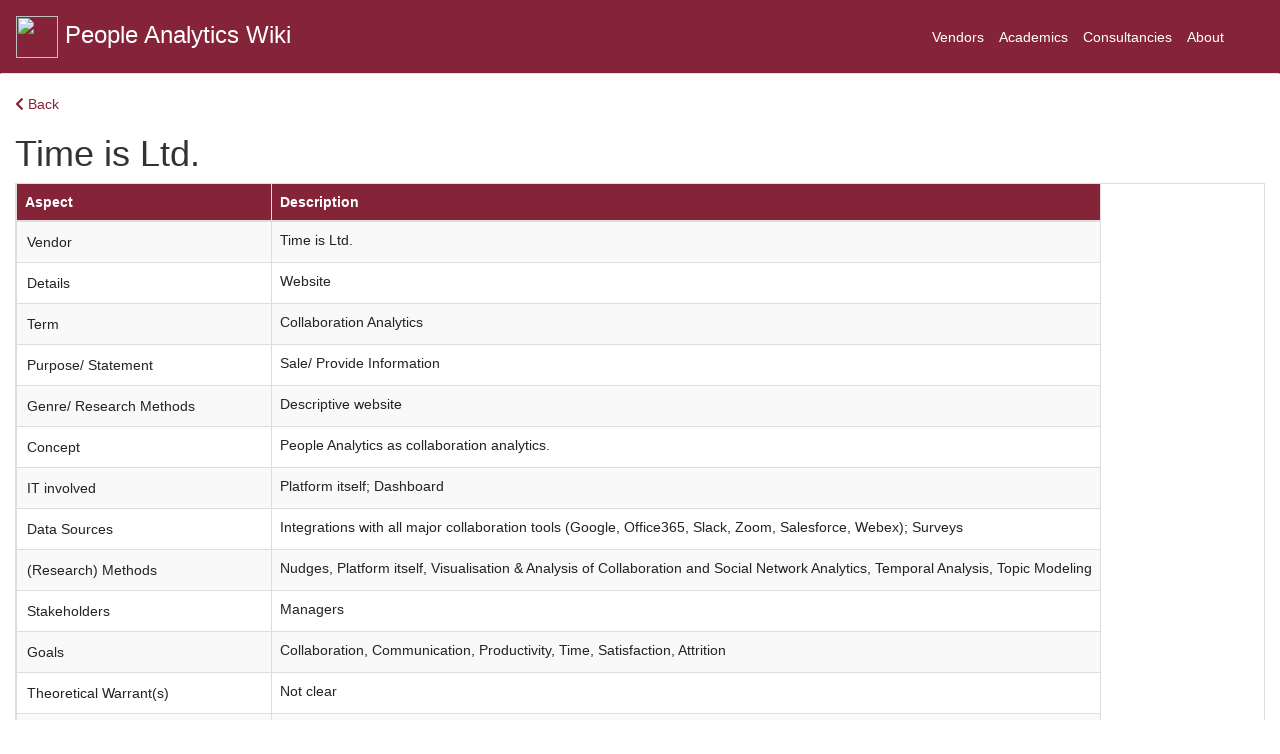

--- FILE ---
content_type: text/html; charset=utf-8
request_url: https://www.joschka-huellmann.net/people-analytics-wiki/vendors/Time%20Is%20Ltd.html
body_size: 3263
content:
<!DOCTYPE html>
<meta charset="ANSI">
<html>
  <head>
    <title>People Analytics Wiki - Time is Ltd.</title>
    <meta name="viewport" content="width=device-width, initial-scale=1.0">
    <link rel="stylesheet" href="../css/bootstrap.css">
    <link rel="stylesheet" href="../css/bootstrap.min.css">
    <link rel="stylesheet" href="../datatables/datatables.css">
    <link rel="stylesheet" href="../css/main.css">
    <script type="text/javascript" src="../datatables/jQuery-3.3.1/jquery-3.3.1.js"></script>
    <script type="text/javascript" src="../datatables/datatables.js"></script>
    <script type="text/javascript" src="../js/main.js"></script>
    <link rel="apple-touch-icon" sizes="180x180" href="../resources/icon/apple-touch-icon.png">
<link rel="icon" type="image/png" sizes="32x32" href="../resources/icon/favicon-32x32.png">
<link rel="icon" type="image/png" sizes="16x16" href="../resources/icon/favicon-16x16.png">
<link rel="manifest" href="resources/icon/site.webmanifest">
<link rel="mask-icon" href="resources/icon/safari-pinned-tab.svg" color="#000000">
<meta name="msapplication-TileColor" content="#ffffff">
<meta name="theme-color" content="#ffffff">
<meta charset="utf-8">
<script src="https://kit.fontawesome.com/e9b2e2d0cb.js" crossorigin="anonymous"></script>
</head>

<body>
  <div class="d-flex" id="wrapper">

    <!-- Page Content -->
    <div id="page-content-wrapper">
      <nav class="navbar navbar-expand-lg navbar-light bg-light border-bottom bg-primary">  
    <button class="navbar-toggler" type="button" data-toggle="collapse" data-target="#navbarSupportedContent" aria-controls="navbarSupportedContent" aria-expanded="false" aria-label="Toggle navigation">
      <span class="navbar-toggler-icon"></span>
    </button>

    <div class="collapse navbar-collapse" id="navbarSupportedContent">
      <ul class="navbar-nav ml-auto mt-2 mt-lg-0  align-items-center col-sm-12" style="padding-left: 0;">
        <li class="nav-item active col-sm-6" style="padding-left: 0;">
          <a class="nav-link home-link" href="../index.html" style="padding-left: 0;"> <img src="../resources/icon/favicon.ico" height="42" width="42" style="padding-left: 0;"> People Analytics Wiki <span class="sr-only">(current)</span></a>
        </li>

        <li class="pull-right col-sm-6 align-self-center">
          <ul class="navbar-nav ml-auto mt-2 mt-lg-0 align-items-center pull-right">
            <li class="nav-item active">
              <a href="../index.html" class="nav-link site-link">Vendors</a>
            </li>
            <li class="nav-item active">
              <a href="../academics.html" class="nav-link site-link">Academics</a>
            </li>
            <li class="nav-item active">
              <a href="../consultancies.html" class="nav-link site-link">Consultancies</a>
            </li>
            <li class="nav-item active">
              <a href="../about.html" class="nav-link site-link">About</a>
            </li>
          </ul>
        </li>
      </ul>
    </div>
  </nav>
      <div class="container-fluid">
        <a href="../index.html"><i class="fas fa-chevron-left"></i> Back</a>
        <h1>Time is Ltd.</h1>
        <table class="table table-striped table-bordered table-responsive display">
          <thead class="thead-ercis">
            <th class="th-sm">Aspect</th>
            <th clsss="th-sm">Description</th>
          </thead>
          
            
          
            
            <tr>
              <td>
                <div data-toggle="tooltip" data-placement="bottom" title="" class="myTooltip">
                  Vendor 
                </div>
              </td>
              <td>Time is Ltd.</td>
            </tr>
            
          
            
            <tr>
              <td>
                <div data-toggle="tooltip" data-placement="bottom" title="Author(s), year, name, journal, discipline of the document. For example, law, tech, HR/management, commercial" class="myTooltip">
                  Details
                </div>
              </td>
              <td>Website</td>
            </tr>
            
          
            
            <tr>
              <td>
                <div data-toggle="tooltip" data-placement="bottom" title="What term related to PA does the document emphasize or depict?" class="myTooltip">
                  Term
                </div>
              </td>
              <td>Collaboration Analytics</td>
            </tr>
            
          
            
            <tr>
              <td>
                <div data-toggle="tooltip" data-placement="bottom" title="What is the general purpose of the document? What do the authors want to say or contribute with their document?" class="myTooltip">
                  Purpose/
Statement
                </div>
              </td>
              <td>Sale/ Provide Information</td>
            </tr>
            
          
            
            <tr>
              <td>
                <div data-toggle="tooltip" data-placement="bottom" title="What is the genre of the paper and the applied method(s)? E.g. conceptual, opinion-piece, technical design-science, review, academic case study, business case study, survey descriptive report, sales/ads." class="myTooltip">
                  Genre/
Research Methods
                </div>
              </td>
              <td>Descriptive website</td>
            </tr>
            
          
            
            <tr>
              <td>
                <div data-toggle="tooltip" data-placement="bottom" title="How do the authors define or understand the concept of PA?" class="myTooltip">
                  Concept
                </div>
              </td>
              <td>People Analytics as collaboration analytics.</td>
            </tr>
            
          
            
            <tr>
              <td>
                <div data-toggle="tooltip" data-placement="bottom" title="Does the concept or the paper consider IT important to reach the goals?" class="myTooltip">
                  IT involved
                </div>
              </td>
              <td>Platform itself; Dashboard</td>
            </tr>
            
          
            
            <tr>
              <td>
                <div data-toggle="tooltip" data-placement="bottom" title="Does the concept or the paper consider IT important to reach the goals?" class="myTooltip">
                  Data Sources
                </div>
              </td>
              <td>Integrations with all major collaboration tools (Google, Office365, Slack, Zoom, Salesforce, Webex); Surveys</td>
            </tr>
            
          
            
            <tr>
              <td>
                <div data-toggle="tooltip" data-placement="bottom" title="Implying that PA implies a process or activity—what are the (research) methods used when performing PA (projects)?" class="myTooltip">
                  (Research)
Methods
                </div>
              </td>
              <td>Nudges, Platform itself, Visualisation & Analysis of Collaboration and Social Network Analytics, Temporal Analysis, Topic Modeling</td>
            </tr>
            
          
            
            <tr>
              <td>
                <div data-toggle="tooltip" data-placement="bottom" title="Who is responsible for PA and drives the topic? What is the main outcome from using PA? What is the goal? For which purpose are organizations using PA?" class="myTooltip">
                  Stakeholders
                </div>
              </td>
              <td>Managers</td>
            </tr>
            
          
            
            <tr>
              <td>
                <div data-toggle="tooltip" data-placement="bottom" title="" class="myTooltip">
                  Goals
                </div>
              </td>
              <td>Collaboration, Communication, Productivity, Time, Satisfaction, Attrition</td>
            </tr>
            
          
            
            <tr>
              <td>
                <div data-toggle="tooltip" data-placement="bottom" title="What underlying warrant, i.e. the logic, epistemological view, or theory, do the authors use or imply when talking about PA and its outcomes? For example—assuming that PA implies quantitative people data—how well can people data capture humans and lead to meaningful insights?" class="myTooltip">
                  Theoretical
Warrant(s)
                </div>
              </td>
              <td>Not clear</td>
            </tr>
            
          
            
            <tr>
              <td>
                <div data-toggle="tooltip" data-placement="bottom" title="Which level of analysis does the document depict? Individual, group level or organizational level?" class="myTooltip">
                  Level of Analysis
                </div>
              </td>
              <td>Individual & Group</td>
            </tr>
            
          
            
            <tr>
              <td>
                <div data-toggle="tooltip" data-placement="bottom" title="Areas addressed with an influence of or on the topic, e.g. ethics, privacy, surveillance, resistance/adoption, behavioral change and gaming the system." class="myTooltip">
                  Side effects
                </div>
              </td>
              <td>None</td>
            </tr>
            
          
            
            <tr>
              <td>
                <div data-toggle="tooltip" data-placement="bottom" title="For case studies—which theory do the authors use to derive hypotheses in a particular PA setting?" class="myTooltip">
                  Theoretical instantiation/ link function
                </div>
              </td>
              <td>None</td>
            </tr>
            
          
            
            <tr>
              <td>
                <div data-toggle="tooltip" data-placement="bottom" title="How does the document’s conception of PA relate to our proposed model?" class="myTooltip">
                  Comparison with our model
                </div>
              </td>
              <td>This vendor do not mention security, privacy issues that may emerge for the data management.</td>
            </tr>
            
          
            
            <tr>
              <td>
                <div data-toggle="tooltip" data-placement="bottom" title="Additional comments, interesting insights, criticism." class="myTooltip">
                  Comment
                </div>
              </td>
              <td>None.</td>
            </tr>
            
          
        </table>
      </div>

      <!-- Footer -->
<footer class="page-footer font-small teal pt-4">

    <!-- Footer Text -->
    <div class="container-fluid text-center text-md-left">
  
      <!-- Grid row -->
      <div class="row">
  
        <!-- Grid column -->
        <div class="col-md-6 mt-md-0 mt-3">
  
          <!-- Content -->
          <h5 class="text-uppercase font-weight-bold">People Analytics Wiki</h5>
          <p>
            Despite people analytics being a hype topic and attracting attention from both academia and practice, we found only few academic studies on the topic, with practitioners driving discussions and the development of the field. To better understand people analytics and the role of information technology, we performed a thorough evaluation of the available software tools. We monitored social media to identify and analyze the 41 people analytics tools listed here.
          </p>
  
        </div>
        <!-- Grid column -->
  
        <hr class="clearfix w-100 d-md-none pb-3">
  
        <!-- Grid column -->
        <div class="col-md-6 mb-md-0 mb-3">
  
          <!-- Content -->
          <h5 class="text-uppercase font-weight-bold">ERCIS Competence Center Smarter Work</h5>
          <p>
            The Competence Center Smarter Work supports organizations with the introduction, use and management of new communication and collaboration systems. We build on years of experience with transformation processes towards “Smarter Work”. We integrate individual and organizational perspectives in our research projects, inquiring about employees who use new technologies in their everyday work. Our research is characterized by the pursuit of long-term improvements. To this end, we seek a focused understanding of underlying organizational problems before pointing out customized options for action. Made possible by an interdisciplinary team of scientists from business, computer science, psychology, sociology, as well as practitioners from the IT industry.
          </p>
  
        </div>
        <!-- Grid column -->
  
      </div>
      <!-- Grid row -->
  
    </div>
    <!-- Footer Text -->
  
    <!-- Copyright -->
    <div class="footer-copyright text-center py-3">
      &copy; 2020 Institut für Wirtschaftsinformatik, European Research Center for Information Systems, Competence Center Smarter Work
      <a class="nav-link site-link" href="../about.html">Go to About, Contact, Imprint &amp; Legal</a>
    </div>
    <!-- Copyright -->
  
  </footer>
  <!-- Footer -->

    </div>
  </div>      
</body>

--- FILE ---
content_type: text/css; charset=utf-8
request_url: https://www.joschka-huellmann.net/people-analytics-wiki/css/main.css
body_size: 350
content:
select {
    margin-left:3px;
    margin-right:3px;
}

/*#dtBasicExample_info {
    width: 33.333333%;
}

#dtBasicExample_paginate {
    width: 66.666667%;
}*/

table{
    font-size: 100%;
}

.odd {
    background-color: #70798a;
}

.word-break {
    word-break:normal;
}

a {
    color: #852339
}

.home-link {
    font-size: x-large;
}
.paginate_button{
    background-color: #852339;
}

.bg-primary {
    background-color: #852339 !important;
}

.navbar {
    border-radius: 0px !important;
}

.nav-link {
    color: white !important;
}

.btn-search-navbar {
    background-color: white;
    color: #852339;
}

#search-navbar {
    margin-left: 10px;
}

.btn-search-navbar:hover {
    background-color: #666;
    color: white;
    border-color: #666;
}

.thead-ercis {
    background-color: #852339;
    color: white;
}

.dropdown-toggle {
    background-color: #852339;
}

.dropdown-toggle:hover {
    background-color: #666;
    color: white;
}

#page-content-wrapper {
    min-width: 100%;
}

.myTooltip {
    padding:2px;
    width:auto;
    height: 100%;
}

.searchbar {
    height: 100%;
}

.navbar {
    padding:0;
}

.site-link:hover {
    /*background-color: #666;*/
    transform: scale(1.2);
}


.site-link {
    margin-right: 5px;
    padding-right: 5px;
}

#dtBasicExample td{
    padding-left: 5px;
    padding-top: 5px;
    padding-right: 5px;
}

#dtBasicExample th{
    padding-left: 5px;
    padding-top: 5px;
}

#dtBasicExample {
    width:100% !important;
    overflow: scroll;
}

.check-toggle {
    margin-left: 3px;
}

body {
    font-family: 'Trebuchet MS', 'Lucida Sans Unicode', 'Lucida Grande', 'Lucida Sans', Arial, sans-serif;
}

.page-footer {
    background-color: #852339;
    color: white;
}

.btn-secondary.focus, .btn-secondary:focus {
    color: #fff !important;
}

.btn-outline-success:not(:disabled):not(.disabled).active, .btn-outline-success:not(:disabled):not(.disabled):active, .show > .btn-outline-success.dropdown-toggle {
    background-color: #666;
    border-color: #666;
}

.toggle-vis {
    cursor: pointer;
}

.toggle-vis:active {
    background-color: #852339;
    color: white !important;
}

hr {
    border-color: #666;
}

.table-scroll {
    width: 100%;
    margin: 0;
}

.dropdown-divider {
    border-color: #666;
}

.full-width-table {
    padding-left: 0;
    padding-right: 0;
}

#teaser {
    max-width: 1024px;
}

@media only screen and (min-width: 768px) {
    .about-box {
        margin-left: 25%;
        margin-right: 25%;
        margin-bottom: 75px;
    }
}


--- FILE ---
content_type: application/javascript; charset=utf-8
request_url: https://www.joschka-huellmann.net/people-analytics-wiki/js/main.js
body_size: 1083
content:
$(document).ready(function () {

    if(sessionStorage.getItem("sessionKey") == "true") {
        var table = $('#dtBasicExample').DataTable({});
        var invisibleCols = sessionStorage.getItem("invisibleCols").split(',').map(function(item) {
            return parseInt(item, 10);
        });;
        var visibleCols = sessionStorage.getItem("visibleCols").split(',').map(function(item) {
            return parseInt(item, 10);
        });;;
    } else {
        var table = $('#dtBasicExample').DataTable({});
        var invisibleCols = [1, 3, 11, 13, 14, 15, 16];
        var visibleCols = [0, 2, 4, 5, 6, 7, 8, 9, 10, 12];
        sessionStorage.setItem("sessionKey", "true");
        sessionStorage.setItem("invisibleCols", invisibleCols);
        sessionStorage.setItem("visibleCols", visibleCols);
    }

    var defaultCols = [0, 2, 4, 5, 6, 7, 8, 9, 10, 12];

    /*Workaround for the location of the "toggle-columns"-dropdown*/
    var itm = document.getElementById("toggle-dropdown");
    var cln = itm.cloneNode(true);
    itm.parentNode.removeChild(itm);
    var wrapper = document.getElementById("dtBasicExample_wrapper");
    wrapper.insertBefore(cln, wrapper.childNodes[0]);

    
    $('.dataTables_length').addClass('bs-select');
    $('a.toggle-vis').on( 'click', function (e) {
        e.preventDefault();

        /*show all function*/
        if($(this).attr('data-column')==999) {
            if(invisibleCols.length>0) {
                for (var item in invisibleCols) {
                    var columnToShow = table.column(invisibleCols[item]);
                    columnToShow.visible( ! columnToShow.visible());
                    visibleCols.push(invisibleCols[item]);
                    document.getElementById("column-" + invisibleCols[item]).innerHTML = "X";
                }
                invisibleCols.splice(0, invisibleCols.length);
            }
        }

        /*hide all function*/
        else if($(this).attr('data-column')==998) {
            if(visibleCols.length>0) {
                for (var item in visibleCols) {
                    var columnToHide = table.column(visibleCols[item]);
                    columnToHide.visible( ! columnToHide.visible());
                    invisibleCols.push(visibleCols[item]);
                    document.getElementById("column-" + visibleCols[item]).innerHTML = "";
                }
                visibleCols.splice(0, visibleCols.length);
            }
        }
        /*show default function*/
        else if ($(this).attr('data-column')==997){
            for(var i=0; i<=16;i++) {
                if(defaultCols.indexOf(i)==-1 && invisibleCols.indexOf(i) == -1) {
                    var hideCol = table.column(i);
                    hideCol.visible( ! hideCol.visible());
                    invisibleCols.push(i);
                    document.getElementById("column-" + i).innerHTML = "";
                    visibleCols.splice(visibleCols.indexOf(i), 1)
                } else if(defaultCols.indexOf(i)>=0 && visibleCols.indexOf(i)==-1) {
                    var showCol = table.column(i);
                    showCol.visible( ! showCol.visible());
                    visibleCols.push(i);
                    document.getElementById("column-" + i).innerHTML = "X";
                    invisibleCols.splice(invisibleCols.indexOf(i), 1)
                }
            }
        }
        else {
            var column = table.column( $(this).attr('data-column') );
            column.visible( ! column.visible() );
            var elementIdString =  parseInt($(this).attr('data-column'));
            var text = "column-"
            var finalId = text + elementIdString;
            if(column.visible()==true) {
                document.getElementById(finalId).innerHTML = "X";
                visibleCols.push(elementIdString);
                invisibleCols.splice(invisibleCols.indexOf(elementIdString), 1);
            } else {
                document.getElementById(finalId).innerHTML = "";
                invisibleCols.push(elementIdString);
                visibleCols.splice(visibleCols.indexOf(elementIdString),1);
            }
        }
        sessionStorage.setItem("table", table);
        sessionStorage.setItem("invisibleCols", invisibleCols);
        sessionStorage.setItem("visibleCols", visibleCols);
    });

    /*set initial checks*/
        for(var i = 0;i<=16;i++) {
            var fieldId = "column-" + i;
            document.getElementById(fieldId).innerHTML = "X";
        }

    /*removes non-default columns that are definded in the param invisibleCols
    remove checks*/
        for(var item in invisibleCols) {
            var columnToHide = table.column(invisibleCols[item]);
            document.getElementById("column-"+invisibleCols[item]).innerHTML = "";
            columnToHide.visible( ! columnToHide.visible());
            sessionStorage.setItem("table", table);
            sessionStorage.setItem("invisibleCols", invisibleCols);
            sessionStorage.setItem("visibleCols", visibleCols);
            }
    });

function includeHTML() {
    var z, i, elmnt, file, xhttp;
    /* Loop through a collection of all HTML elements: */
    z = document.getElementsByTagName("*");
    for (i = 0; i < z.length; i++) {
        elmnt = z[i];
        /*search for elements with a certain atrribute:*/
        file = elmnt.getAttribute("w3-include-html");
        if (file) {
        /* Make an HTTP request using the attribute value as the file name: */
        xhttp = new XMLHttpRequest();
        xhttp.onreadystatechange = function() {
            if (this.readyState == 4) {
            if (this.status == 200) {elmnt.innerHTML = this.responseText;}
            if (this.status == 404) {elmnt.innerHTML = "Page not found.";}
            /* Remove the attribute, and call this function once more: */
            elmnt.removeAttribute("w3-include-html");
            includeHTML();
            }
        }
        xhttp.open("GET", file, true);
        xhttp.send();
        /* Exit the function: */
        return;
        }
    }
    }

    $(function () {
        $('[data-toggle="tooltip"]').tooltip()
      })

function submitSearch() {
    
}